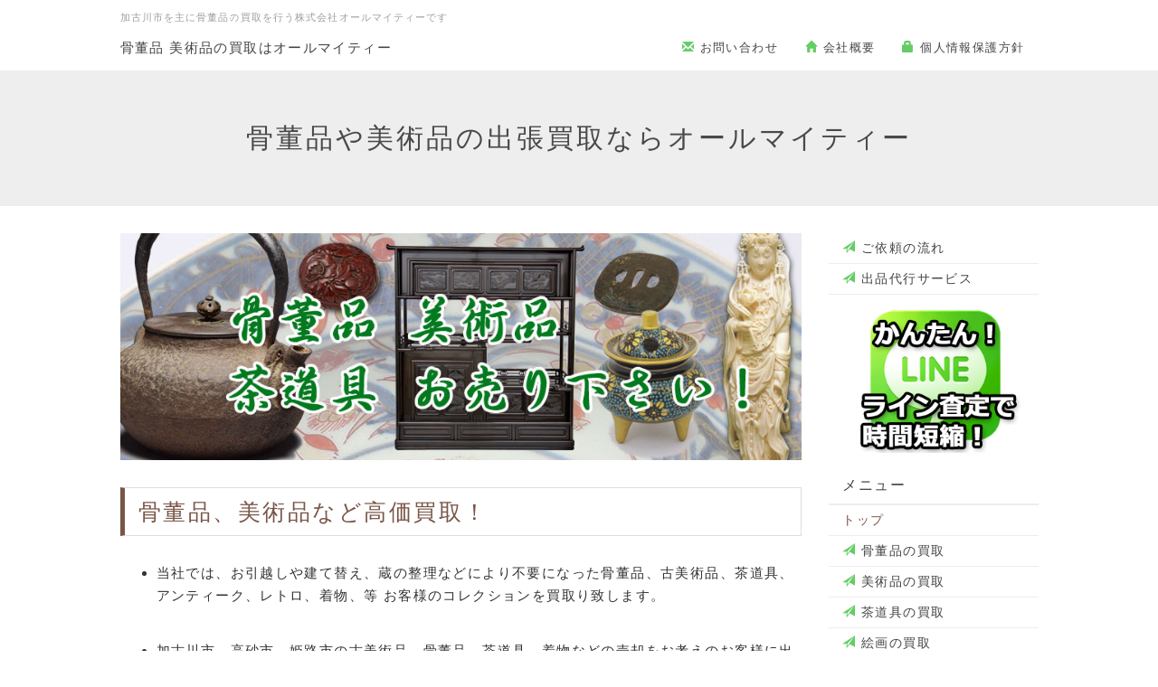

--- FILE ---
content_type: text/html; charset=UTF-8
request_url: https://www.antique-kakogawa.com/
body_size: 5692
content:
<!DOCTYPE html>
<html lang="ja">
<head>
    <meta charset="UTF-8">
    <meta http-equiv="X-UA-Compatible" content="IE=edge">
    <meta name="viewport" content="width=device-width, initial-scale=1">
    <title>骨董品や美術品の出張買取ならオールマイティー</title>
    <meta name="keywords" content="骨董品,美術品,茶道具,買取,加古川,高砂,姫路,アンティーク" />
    <meta name="description" content="株式会社オールマイティーは加古川市、高砂市、姫路市で古美術品、骨董品、茶道具、着物などを幅広く買取する古物商です。　お気軽にご相談下さいませ。" />
    <link rel="alternate" type="application/rss+xml" title="RSS" href="https://www.antique-kakogawa.com/index.php?cmd=rss" />
        <link rel="stylesheet" href="skin/bootstrap/css/bootstrap.min.css" /><link rel="stylesheet" href="skin/hokukenstyle/print.css" media="print">
<link rel="stylesheet" media="screen" href="skin/hokukenstyle/haik_seed/main.css?1610713796">
    <script type="text/javascript" src="js/jquery.js"></script><script type="text/javascript" src="skin/bootstrap/js/bootstrap.min.js"></script><script type="text/javascript" src="js/jquery.cookie.js"></script>            <script>
if (typeof QHM === "undefined") QHM = {};
QHM = {"window_open":true,"exclude_host_name_regex":"","default_target":"_blank"};
</script><style>

/* Base custom styling */
body{
      background-color: ;
  }
.navbar-default{
      background-color: ;
  }
.haik-footer{
      background-color: ;
  }

body, h1, h2, h3, h4, h5, h6 {
	font-family: "游ゴシック体", "Yu Gothic", YuGothic,"ヒラギノ角ゴ ProN","Hiragino Kaku Gothic ProN","メイリオ","Meiryo",sans-serif;
}

/* Navigation custom styling */

/* background texture changes */
</style>
<meta name="GENERATOR" content="Quick Homepage Maker; version=7.3.7; haik=true" />
<link rel="canonical" href="https://www.antique-kakogawa.com"><script defer src="https://use.fontawesome.com/releases/v5.1.0/js/all.js"></script>
<script defer src="https://use.fontawesome.com/releases/v5.1.0/js/v4-shims.js"></script>
<script src="js/qhm.min.js"></script>
<script type="text/javascript">
$(function(){
  $(".list-group > .list-group-item").find(".list-group-item").removeClass("list-group-item");
  $("#menubar .list-group .list-group-item a").each(function(){
    var url = $(this).attr("href");
    if (url == "https://www.antique-kakogawa.com/index.php\?FrontPage") {
      $(this).parent().addClass("active");
    }
  });
});
</script>

<link rel="stylesheet" href="plugin/section/section.css" />
<style class="qhm-plugin-section-style">#qhm_section_1 {color:#494949;}</style>
</head>
<body class="haik-palette-brown">
        <div class="haik-headcopy">
      <div class="container">
        <div id="headcopy" class="qhm-head-copy">
<h1>加古川市を主に骨董品の買取を行う株式会社オールマイティーです</h1>
</div><!-- END: id:headcopy -->
      </div>
    </div>
    <!-- ◆ Navbar ◆ ======================================================= -->
    <nav id="navigator" class="navbar-default haik-nav" role="navigation" >
      <div class="container">
        <div class="navbar-header">
          <a class="navbar-brand" href="https://www.antique-kakogawa.com">
                          骨董品 美術品の買取はオールマイティー                      </a>
          <button type="button" class="navbar-toggle" data-toggle="collapse" data-target="#bs-example-navbar-collapse-1">
                <span class="sr-only">Toggle navigation</span>
                <span class="icon-bar-menu">MENU</span>
          </button>
        </div>
        <div class="collapse navbar-collapse" id="bs-example-navbar-collapse-1">
          
<!-- SITENAVIGATOR CONTENTS START -->
<ul class="list1" ><li><a href="https://www.antique-kakogawa.com/index.php?%E3%82%B3%E3%83%B3%E3%82%BF%E3%82%AF%E3%83%88" title="コンタクト"><span style="color:#66cc66;"  class="qhm-deco"><i class="glyphicon glyphicon-envelope" aria-hidden="true"></i></span> お問い合わせ</a></li>
<li><a href="https://www.antique-kakogawa.com/index.php?%E4%BC%9A%E7%A4%BE%E6%A6%82%E8%A6%81" title="会社概要"><span style="color:#66cc66;"  class="qhm-deco"><i class="glyphicon glyphicon-home" aria-hidden="true"></i></span> 会社概要</a></li>
<li><a href="https://www.antique-kakogawa.com/index.php?%E5%80%8B%E4%BA%BA%E6%83%85%E5%A0%B1%E4%BF%9D%E8%AD%B7%E6%96%B9%E9%87%9D" title="個人情報保護方針"><span style="color:#66cc66;"  class="qhm-deco"><i class="glyphicon glyphicon-lock" aria-hidden="true"></i></span> 個人情報保護方針</a></li></ul>

<!-- SITENAVIGATOR CONTENTS END -->
        </div>
      </div>
    </nav>
    <!-- ◆ Eyecatch ◆ ========================================================= -->
    <header class="haik-eyecatch-top">
      <div id="qhm_eyecatch" class="qhm-eyecatch"><section  id="qhm_section_1" class="jumbotron qhm-section qhm-section-default  qhm-eyecatch qhm-eyecatch-default" data-height="" data-horizontal-align="center" data-vertical-align="middle">
  
  
    <div>
      <div class="container-fluid qhm-section-content">
        <h1 id="content_9_0">骨董品や美術品の出張買取ならオールマイティー</h1>

      </div>
    </div>
</section></div>    </header>
    <!-- ◆ Content ◆ ========================================================= -->
    <div class="container">
      <div class="row">
        <div class="col-sm-9">
          <main class="haik-container haik-content" role="main">
            
<!-- BODYCONTENTS START -->
<p><img src="swfu/d/s_kottou.jpg" alt="骨董品TOP" title="骨董品TOP"    class=""></p>
<h2 id="content_1_0">骨董品、美術品など高価買取！  <a class="anchor" id="i825ac90" name="i825ac90"></a></h2>
<ul class="list1" ><li>当社では、お引越しや建て替え、蔵の整理などにより不要になった骨董品、古美術品、茶道具、アンティーク、レトロ、着物、等 お客様のコレクションを買取り致します。</li></ul>
<ul class="list1" ><li>加古川市、高砂市、姫路市の古美術品、骨董品、茶道具、着物などの売却をお考えのお客様に出張無料査定、またはお電話で買取のご相談をおこなっています。<br class="spacer" /></li></ul>
<ul class="list1" ><li>掛け軸、茶道具は鉄瓶、抹茶茶碗、着物は訪問着、振袖、家具はアンティーク家具、日本刀、ブランド食器、コーヒーカップ等は特に高価買取しています。<br class="spacer" /><br />
<span style="color:red;"  class="qhm-deco">※他社の査定金額に納得できない場合もご相談下さい</span><br class="spacer" /></li></ul>
<div class="cp_imghover cp_tilt">	<a href="tel:0120-596-168"><img src="https://www.antique-kakogawa.com:443/swfu/d/tel-kottou.jpg" title=オールマイティーのフリーダイヤル｜0120-596-168></a></div>

<h2 id="content_1_1">遺品整理に伴う買取や処分も  <a class="anchor" id="j7fe9e8b" name="j7fe9e8b"></a></h2>
<ul class="list1" ><li>故人が大切にされていた物も丁寧に買取させていただきます。</li>
<li>一件丸ごとの遺品整理も当方にお任せ下さい！</li></ul>

<h2 id="content_1_2">出張買取をおこなっています！  <a class="anchor" id="t05aa594" name="t05aa594"></a></h2>
<ul class="list1" ><li>持ち運びが困難な大型で重いもの、時間の都合がつかないので取りに来てほしいなど、当社スタッフがお客様のお宅までお伺い致します。</li></ul>
<ul class="list1" ><li>加古川市内の出張査定は無料で行っております。事前にお客様と打ち合わせた日時にお宅へお伺いしスタッフがその場で査定致します。<br class="spacer" /></li></ul>
<ul class="list1" ><li>また、お見積もり金額に納得されない場合は速やかに帰らせて頂きますのでご安心ください。<br class="spacer" /><br />
<span style="color:red;"  class="qhm-deco">※品物や数量によっては出張査定にお伺いできない場合があります。</span></li></ul>
<p><img src="swfu/d/shucchou-kaitori.jpg" alt="出張買取｜加古川" title="出張買取｜加古川"    class=""></p>

<h2 id="content_1_3">主要 買取り品目 一覧  <a class="anchor" id="m755acc3" name="m755acc3"></a></h2>
<div style= "width:320px;height:120px;overflow:auto;border:1px solid #dcdcdc;padding:5px 10px;margin-left:auto;margin-right:auto;text-align:justify;;"><div style="width:45%;float:left;text-align:left;"><ul class="list1" ><li>古伊万里</li>
<li>伊万里焼</li>
<li>備前焼</li>
<li>古備前</li>
<li>信楽焼</li>
<li>九谷焼</li>
<li>古九谷</li>
<li>磯辺焼</li>
<li>薩摩焼</li>
<li>丹波焼</li>
<li>中国美術</li>
<li>南部鉄器</li>
<li>鉄瓶</li>
<li>京瓶</li>
<li>平安松寿堂</li>
<li>亀文堂</li>
<li>龍文堂</li>
<li>掛け軸</li>
<li>屋久杉衝立</li>
<li>屋久杉飾り棚</li>
<li>屋久杉座卓</li>
<li>絵画</li>
<li>茶道具</li>
<li>茶棚</li>
<li>抹茶茶碗</li>
<li>西洋アンティーク</li>
<li>中国美術</li>
<li>黒檀</li>
<li>紫檀</li>
<li>懐中時計</li>
<li>ゼンマイ時計</li>
<li>ソフビ</li>
<li>ブリキ玩具</li>
<li>蓄音機</li>
<li>真空管ラジオ</li>
<li>測量機器</li>
<li>硯石</li>
<li>日本刀</li>
<li>大刀</li>
<li>堆朱</li>
<li>朱泥</li>
<li>銀瓶</li>
<li>油絵</li>
<li>指輪</li></ul>
</div>
<div style="width:45%;float:left;text-align:left;margin-left:10px;"><ul class="list1" ><li>大島紬</li>
<li>脇差</li>
<li>茶尺</li>
<li>香合</li>
<li>棗</li>
<li>観音像</li>
<li>観音様</li>
<li>レトロ雑貨</li>
<li>レトロ玩具</li>
<li>ガレ</li>
<li>マイセン</li>
<li>ヘレンド</li>
<li>ラリック</li>
<li>バカラ</li>
<li>クリストフル</li>
<li>ロイヤルコペンハーゲン</li>
<li>ノリタケ</li>
<li>ナルミ</li>
<li>ロイヤルアルバート</li>
<li>ウェッジウッド</li>
<li>リアドロ</li>
<li>ファイヤーキング</li>
<li>ステンドグラス</li>
<li>ベネチアングラス</li>
<li>ウランガラス</li>
<li>コーヒーカップ</li>
<li>カメオ</li>
<li>銀製品</li>
<li>錫製品</li>
<li>貴金属</li>
<li>西陣織</li>
<li>銀瓶</li>
<li>銅瓶</li>
<li>明珍</li>
<li>料理包丁</li>
<li>太刀</li>
<li>小刀</li>
<li>銀火屋香炉</li>
<li>腕時計</li></ul>
</div>
<div class="clear"></div>
</div>
<p><span style="color:red;"  class="qhm-deco">　　※上記に無い物も買取できますので、ご相談下さい。</span></p>
<p><img src="swfu/d/kominka.jpg" alt="骨董品、美術品の買取" title="骨董品、美術品の買取"    class=""></p>

<!-- BODYCONTENTS END -->
          </main>
        </div>
        <div class="col-sm-3">
          <aside class="haik-menu" role="complementary">
            <!-- ■BEGIN id:menubar -->
<div id="menubar" class="bar">

<!-- MENUBAR CONTENTS START -->
<h3 id="content_6_0"><a href="https://www.antique-kakogawa.com/index.php?%E3%81%94%E4%BE%9D%E9%A0%BC%E3%81%AE%E6%B5%81%E3%82%8C" title="ご依頼の流れ"><span style="color:#66cc66;"  class="qhm-deco"><i class="glyphicon glyphicon-send" aria-hidden="true"></i></span> ご依頼の流れ</a></h3>

<h3 id="content_6_1"><a href="https://www.antique-kakogawa.com/index.php?%E5%8F%A4%E7%BE%8E%E8%A1%93%E3%82%AA%E3%83%BC%E3%82%AF%E3%82%B7%E3%83%A7%E3%83%B3%E3%81%B8%E5%87%BA%E5%93%81%E4%BB%A3%E8%A1%8C" title="古美術オークションへ出品代行"><span style="color:#66cc66;"  class="qhm-deco"><i class="glyphicon glyphicon-send" aria-hidden="true"></i></span> 出品代行サービス</a></h3>
<div class="qhm-align-center" style="text-align:center"><p><a href="https://www.antique-kakogawa.com/index.php?%E7%B0%A1%E5%8D%98%EF%BC%81%E3%83%A9%E3%82%A4%E3%83%B3%E6%9F%BB%E5%AE%9A%E3%81%A7%E6%99%82%E9%96%93%E7%9F%AD%E7%B8%AE%EF%BC%81" title="簡単！ライン査定で時間短縮！"><img src="swfu/d/line.gif" alt="簡単！ライン査定で時間短縮！" title="簡単！ライン査定で時間短縮！"    class=""></a></p></div>

<h2 id="content_6_2">メニュー</h2>

<h3 id="content_6_3" class="focus"><a href="https://www.antique-kakogawa.com/index.php?FrontPage" title="FrontPage">トップ</a></h3>

<h3 id="content_6_4"><a href="https://www.antique-kakogawa.com/index.php?%E9%AA%A8%E8%91%A3%E5%93%81%E3%81%AE%E8%B2%B7%E5%8F%96" title="骨董品の買取"><span style="color:#66cc66;"  class="qhm-deco"><i class="glyphicon glyphicon-send" aria-hidden="true"></i></span> 骨董品の買取</a></h3>

<h3 id="content_6_5"><a href="https://www.antique-kakogawa.com/index.php?%E7%BE%8E%E8%A1%93%E5%93%81%E3%81%AE%E8%B2%B7%E5%8F%96" title="美術品の買取"><span style="color:#66cc66;"  class="qhm-deco"><i class="glyphicon glyphicon-send" aria-hidden="true"></i></span> 美術品の買取</a></h3>

<h3 id="content_6_6"><a href="https://www.antique-kakogawa.com/index.php?%E8%8C%B6%E9%81%93%E5%85%B7%E3%81%AE%E8%B2%B7%E5%8F%96" title="茶道具の買取"><span style="color:#66cc66;"  class="qhm-deco"><i class="glyphicon glyphicon-send" aria-hidden="true"></i></span> 茶道具の買取</a></h3>

<h3 id="content_6_7"><a href="https://www.antique-kakogawa.com/index.php?%E7%B5%B5%E7%94%BB%E3%81%AE%E8%B2%B7%E5%8F%96" title="絵画の買取"><span style="color:#66cc66;"  class="qhm-deco"><i class="glyphicon glyphicon-send" aria-hidden="true"></i></span> 絵画の買取</a></h3>

<h3 id="content_6_8"><a href="https://www.antique-kakogawa.com/index.php?%E3%83%96%E3%83%A9%E3%83%B3%E3%83%89%E9%A3%9F%E5%99%A8%E3%81%AE%E8%B2%B7%E5%8F%96" title="ブランド食器の買取"><span style="color:#66cc66;"  class="qhm-deco"><i class="glyphicon glyphicon-send" aria-hidden="true"></i></span> ブランド食器の買取</a></h3>

<h3 id="content_6_9"><a href="https://www.antique-kakogawa.com/index.php?%E3%82%B3%E3%83%AC%E3%82%AF%E3%82%BF%E3%83%BC%E5%93%81%E3%81%AE%E8%B2%B7%E5%8F%96" title="コレクター品の買取"><span style="color:#66cc66;"  class="qhm-deco"><i class="glyphicon glyphicon-send" aria-hidden="true"></i></span> コレクター品の買取</a></h3>

<h3 id="content_6_10"><a href="https://www.antique-kakogawa.com/index.php?%E7%8E%A9%E5%85%B7%20%E3%81%8A%E3%82%82%E3%81%A1%E3%82%83%E3%81%AE%E8%B2%B7%E5%8F%96" title="玩具 おもちゃの買取"><span style="color:#66cc66;"  class="qhm-deco"><i class="glyphicon glyphicon-send" aria-hidden="true"></i></span> 玩具 おもちゃの買取</a></h3>

<h3 id="content_6_11"><a href="https://www.antique-kakogawa.com/index.php?%E8%94%B5%E3%81%AE%E6%95%B4%E7%90%86%20%E7%89%87%E4%BB%98%E3%81%91" title="蔵の整理 片付け"><span style="color:#66cc66;"  class="qhm-deco"><i class="glyphicon glyphicon-send" aria-hidden="true"></i></span> 蔵の整理 片付け</a></h3>
<div id="plugin_br_1" class="spacer" style="margin-top:20px"></div>
<p><br /></p>

<!-- MENUBAR CONTENTS END -->

</div>
<!-- □END id:menubar -->          </aside>
        </div>
      </div>
      <!-- summary start -->







<!-- summary end -->    </div>
        <!-- ◆ Footer ◆ ========================================================== -->
    <footer class="haik-footer" role="contentinfo">
      <div class="container haik-footer-border">
        
<!-- SITENAVIGATOR2 CONTENTS START -->
<p><a href="#navigator">↑ページのトップへ</a> / <a href="https://www.antique-kakogawa.com/index.php?FrontPage" class="focus" title="FrontPage">トップ</a></p>

<!-- SITENAVIGATOR2 CONTENTS END -->
      </div>
    </footer>
        <!-- ◆ Licence ◆ ========================================================== -->
    <div class="haik-licence" role="contentinfo">
      <div class="container">
        <div class="text-center haik-copyright">
          <p> Copyright © 2026 <a href="">骨董品買取から遺品整理まで｜株式会社オールマイティー</a> All Rights Reserved.
          神戸市西区 西区玉津町水谷３７７−５ </p>
        </div>
              </div>
    </div>
    <!-- ■　アクセスタグ■ ============================================== -->
        <script>
$("#body, [role=main]").fitVids({ignore:""});
</script></body>
</html>
